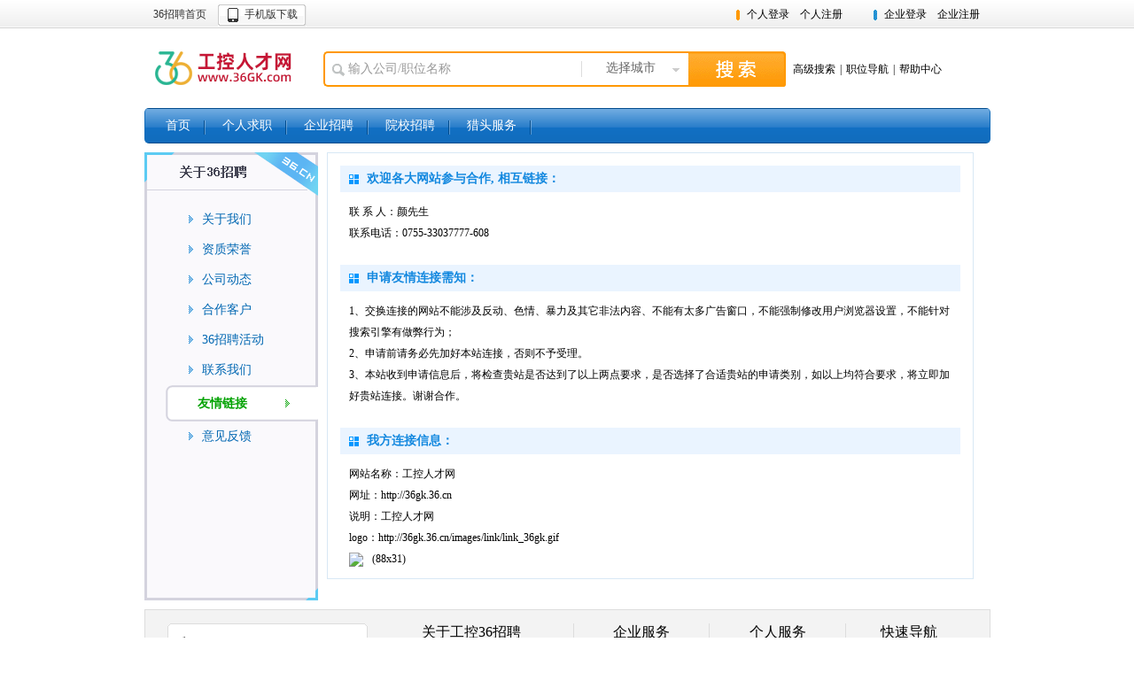

--- FILE ---
content_type: text/html; charset=UTF-8
request_url: http://36gk.com/linkapply.do
body_size: 13768
content:


   






 
<!DOCTYPE html>
<html>
	<head>
		<meta charset="utf-8">
		<title>友情链接</title>
		
		
			<meta name="keywords" content="工控人才网 招聘网站 求职 毕业生 人事" />
			<meta name="description" content="工控人才网！" />
		
		   

<meta name="author" content="Copyright 2012 36gk.36.cn" />
<meta name="Robots" content="all" />
<link rel="home" title="首页" href="http://36gk.36.cn" />
<link rel="Shortcut Icon" href="/images/favicon.ico" />
<link rel="Bookmark" href="/images/favicon.ico" />
<link href="/styles/common.css?v=20230302102145" rel="stylesheet" type="text/css">
<link href="/styles/callingtbl.css?v=20170824092536" rel="stylesheet" type="text/css">
<script src="/scripts/jquery.min.js?v=20130831070444"></script>
<script src="/scripts/common.js?v=20140321181615"></script>
<script src="/scripts/citySingleSelector.js?v=20130831070444"></script>
<script src="/scripts/jobSelectorToIndex.js?v=20150616092128"></script>
		<link href="/styles/us.css" rel="stylesheet"
			type="text/css">
	</head>
	<body>
		
<script type="text/javascript" src="http://old.36.cn/js/ip_win.js?v=1769301731423"></script>
<script src="/scripts/tip.js"></script>
<div id="wrap" class="w955 hyBlue">

   






 

<div class="top">
<div class="top_in">
    <div class="top_l fl">
    	<span class="top_l1"></span>
        <a href="http://www.36.cn" class="top_l2" target="_blank" title="36人才" >36招聘首页</a>
        
        <a href="https://android.myapp.com/myapp/detail.htm?apkName=shenzhen.com.cn&ADTAG=mobile" target="_blank" title="手机版下载" class="mobile_app_dw1">手机版下载</a>
        
    </div>
    <div class="top_r fr">
    	   
		   
		   
		       	<span class="top_r_p dib">
	    	   		<a href="/clogin.do" class="p_top_reg">个人登录</a><a href="/cregister.do" class="p_top_reg">个人注册</a>
	    	   	</span>
	    	   	<span class="top_r_e dib">
	    	   		<a href="/toCMemberLogin.do" class="p_top_reg">企业登录</a><a href="/cMemberRegister.do" class="p_top_reg">企业注册</a>
	    	   	</span>
		    
    </div>
</div>
</div>
<!--top end-->
<div class="header layout">
	<h2 class="hylogo">
    	<a alt="工控人才网" title="工控人才网" class="img logo_36gk" href="/">工控人才网</a> 
		 <!-- <a id="gxjsqy" href="http://www.36.cn/" class="text">国家级高新技术企业</a> -->
		 <!-- <div style="margin-left:9px;  margin-top:-1px;display:block;"><img src="/imgs/430434.gif" alt="" border="0" /></div> -->
    </h2>
    <!-- <span class="topAd"><a href="/toAboutMe.html" target="_blank"><img src="/images/ad/ad.gif" width="573" height="60"></a></span>
    <div class="header_contact fr">
    	
   </div> -->
   
   <div class="header_r">	
   		<!-- 节日装饰 开始
  	 	<i class="newyear2013_gadget1"></i>
  	 	节日装饰 结束 -->
		<form action="firstpage_search.do" class="search" id="callingSearchForm" name="callingSearchForm">
	    		
	    		 <div class="search_l dib">
	                <input type="text" value="输入公司/职位名称" onfocus="this.value=''" onkeydown="javascript: if(window.event.keyCode==13)return checksearchOther();" name="condition.keyword" id="topSearch" class="search_inp" x-webkit-speech="" x-webkit-grammar="bUIltin:search"  />
                   	<a href="javascript:void(0)" class="search_city_select dib vm" pop="btn">选择城市</a>
	                <div class="search_city_pop" pop="main" style="display:none;width:410px;">
	                <div class="search_city_pop_in">
	                	<div class="search_city_pop_hot">
	                         <div class="layout"><div class="search_city_pop_tit fl">热门城市</div>
	                         <div class="search_city_pop_clear fr vm"><a href="#" pop="clear">清除已选</a></div></div>
	                        <ul class="search_city_pop_list layout dib vm" pop="hot"></ul>
	                    </div>
	                    
	                    <div class="search_city_pop_all" style="z-index: 999">
	                        <div class="search_city_pop_tit"><span pop="tit">全国省市</span><a class="search_city_pop_back" href="javascript:void(0)" pop="back" style="display:none">[返回列表]</a></div>
	                        
	                        <ul class="search_city_pop_list layout" pop="list"></ul>
	                        <!--一级城市结束-->
	                        
	                        <div pop="sub">
	                        </div>
	                        <!--二级城市结束-->
	                        <input type="hidden" pop="popIDs" name="condition.jobLocation1_Name" id="jobLocation1_Name"/>
	                    </div>
	                </div>
	                </div>
	                <!--城市选择弹窗结束-->
	            </div><input type="button" onclick="return checksearchOther()" value="" class="search_btn"/>
	            <div class="hd_searh_more_link dib">
		            <a href="/toCallingHigherSearch.do" class="search_more mr05">高级搜索</a><span class="mr05">|</span><a class="search_more mr05" href="/toCallingJobList.do">职位导航</a><span class="mr05">|</span><a href="/toHelp.do" class="help" target="_blank">帮助中心</a>
	            </div>
	            <!-- <a href="#" class="hotline dib">400 6288 366</a> -->
	        </form>
	</div>
	<script type="text/javascript">
		function checksearchOther()
		{
			  if($('#topSearch').val()=='输入公司/职位名称')$('#topSearch').val('');
			  if($('#topSearch').val()==''&&$('#jobLocation1_Name').val()==''){
				alert("请至少输入一个查询条件！");
				$('#topSearch').select();
				return false;
			  }
			  document.callingSearchForm.action="firstpage_search.do";   
			  document.callingSearchForm.submit();  
		}
		var hycode = '36gk';
		if(hycode=='tourjob')
		$("#gxjsqy").hide();
		</script>
	
</div>
<!--header end-->
   
<div id="nav" class="navHy nav10">
	<ul>
    	<li id="36gk1"><a href="/">首页</a></li>
        <li><a href="/personalCenter.do">个人求职</a></li>
        
        
        	<li ><a href="/toCMemberLogin.do">企业招聘</a></li>
        
       
        <li id="yuanxiao"><a href="/schoolList.do">院校招聘</a></li>
        <li class="last"><a href="http://www.528.cn/" target="_blank">猎头服务</a></li>
    </ul>
</div>
		<div class="main about_box">
			

<div class="about_left">
  <div class="about_title"></div>
  <div class="about_nav"> 
<a id="topmenu60" href="http://36.cn/about/"><span class="about_navItem">关于我们</span></a>
<a href="http://36.cn/honor/"><span class="about_navItem">资质荣誉</span></a> 
<a href="http://36.cn/index/dynamic/index.shtml"><span class="about_navItem">公司动态</span></a>
<a href="http://old.36.cn/usClient/"><span class="about_navItem">合作客户</span></a> 
<a href="http://36.cn/index/activity"><span class="about_navItem">36招聘活动</span></a> 
<a id="topmenu62" href="/contact.do"><span class="about_navItem">联系我们</span></a>  
<a id="topmenu64" href="/linkapply.do"><span class="about_navItem">友情链接</span></a>  
	<a id="topmenu63" href="/toContactUs.do" style="margin-bottom:20px; +margin-bottom:0px; _margin-bottom:0px;"><span class="about_navItem">意见反馈</span></a>
  </div>
   
</div>
			<div class="link_main" style="width:730px; float:left; margin-left:0px;">
				<DIV class=about_right>
					<!--媒体报道s-->
					<div class="apply_link">
      	<dl>
        	<dt>欢迎各大网站参与合作, 相互链接：</dt>
        	
	            <dd>
	            	联 系 人：颜先生<br>
	                                          联系电话：0755-33037777-608<br>
	                <!--QQ：2355428663<br>-->
	            </dd>
            
            
            
        </dl>
        <dl>
        	<dt>申请友情连接需知：</dt>
            <dd>
            	1、交换连接的网站不能涉及反动、色情、暴力及其它非法内容、不能有太多广告窗口，不能强制修改用户浏览器设置，不能针对搜索引擎有做弊行为；<br>
				2、申请前请务必先加好本站连接，否则不予受理。<br>
				3、本站收到申请信息后，将检查贵站是否达到了以上两点要求，是否选择了合适贵站的申请类别，如以上均符合要求，将立即加好贵站连接。谢谢合作。
            </dd>
        </dl>
        <dl>
        	<dt>我方连接信息：</dt>
            <dd>
            	网站名称：工控人才网<br>
				网址：http://36gk.36.cn<br>
				说明：工控人才网<br>
				logo：http://36gk.36.cn/images/link/link_36gk.gif<br>
				<img src="http://old.36.cn/images/link/link_36gk.gif" style="display:inline; vertical-align:middle; margin-right:10px;">(88x31)
            </dd>
        </dl>
      </div>
					
					
					
					
			  </DIV>
			</div>
			
			<div class="about_bottom"></div>
		</div>
		<!--main end-->

		
   






 
<div class="footer layout">
	<div class="quicklink layout">
		<div class="ql_item ql_item1">
            <strong class="dn">客服热线</strong>
            <h3 class="ft_hotline">400-6288-366</h3>
            <div class="ft_hotline_time"><span><a href="/bugmsg.html">有奖纠错</a></span></div>
        </div>
        <div class="ql_item ql_item2">
            <h3 class="hd">关于工控36招聘</h3>
            <ul class="ql_about_list bd">
                <li><a href="/toAboutMe.html" target="_blank">关于我们</a></li>
                <li><a href="http://old.36.cn/corpGlory/" target="_blank">资质荣誉</a></li>
                <li><a href="http://old.36.cn/adArranged/index.shtml" target="_blank">推广计划</a></li>
                <li><a href="http://info.36.cn/Info/mediaReporting/" target="_blank">媒体报道</a></li>
                <li><a href="http://old.36.cn/usClient/" target="_blank">合作客户</a></li>
                <li><a href="/contact.do" target="_blank">联系我们</a></li>
                <li><a href="http://old.36.cn/about/cLife.shtml" target="_blank">36招聘活动</a></li>
				<li><a href="/linkapply.do" target="_blank">申请友情链接</a></li>
            </ul>
        </div>
        <div class="ql_item ql_item3">
            <h3 class="hd">企业服务</h3>
            <ul class="bd">
                <li><a href="/cMemberRegister.do">企业注册</a></li>
                <li><a href="/toCMemberLogin.do">企业登录</a></li>
            </ul>
        </div>
        <div class="ql_item ql_item4">
            <h3 class="hd">个人服务</h3>
            <ul class="bd">
                <li><a href="/register.html">个人注册</a></li>
                <li><a href="/login.html">个人登录</a></li>
 	

            </ul>
        </div>
        <div class="ql_item ql_item5">
            <h3 class="hd">快速导航</h3>
            <ul class="bd">
                <li><a href="/callingpage.html">行业招聘</a></li>
                <li><a href="/toJobEmploy.html">职位招聘</a></li>
                <li><a href="/toCityIndex.html">城市招聘</a></li>
				<li><a href="http://old.36.cn/about/fv.shtml">法律声明</a></li>
            </ul>
        </div>
    </div>
    
<DIV class=copyright1><SPAN class=font_color><A href="/">工控人才网</A>专注<A href="/">工控人才</A>服务，提供专业<A href="/">工控招聘</A>及<A href="/">工控猎头</A>服务</SPAN>&nbsp;&nbsp;电话：0755-33037777-771&nbsp;&nbsp;<FONT color=red>客服热线：400 6288 366</FONT> </DIV>
    <div class="copyright">
    	<a href="http://www.sznet110.gov.cn/webrecord/innernet/Welcome.jsp?bano=4403101901069" target="_blank" class="mr10"><img src="/images/wangan.gif" width="35" height="46"></a>
        <a href="http://www.sznet110.gov.cn/" target="_blank" class="mr10"><img src="/images/jjcc2.gif" width="36" height="43"></a>
	  	<ul class="mr10 tl dib lh16">
          <li>深圳市万泉河科技股份有限公司 版权所有 &copy;2002-2026</li>
          <li>ICP No:<a target="_blank" href="/images/icp.gif" class="mr10">粤B2-20050572</a><a target="_blank" href="http://beian.miit.gov.cn">粤ICP备08034547号</a></li>
          <li><a target="_blank" href="/images/rd.gif" class="mr10 rz01">软件企业认定证书</a><a target="_blank" href="/images/gx.jpg" class="rz02">国家级高新技术企业称号</a></li>
        </ul>
        <!--<a target="_blank" href="https://ss.knet.cn/verifyseal.dll?sn=2011092800100015754&amp;ct=df&amp;a=1&amp;pa=672490"  class="mr10"><img src="/images/demo/1.png" width="128" height="47"></a>
		<!-- <script src="http://static.anquan.org/static/outer/js/anquan_authen_124x47.js"></script> -->
      <!--   <a href="http://10.36.cn/index.html" target="_blank"><img src="/images/36_10.jpg" width="104" height="55"></a> -->
    </div>
</div>
<!-- <script language="javascript" src="/scripts/new_sub.js"></script> -->

<!--footer end-->
<div style="display:none">
    
<script src='http://s12.cnzz.com/stat.php?id=31561&web_id=31561&show=pic' language='JavaScript' charset='gb2312'></script>
<script type="text/javascript" src="http://tajs.qq.com/stats?sId=27802672" charset="UTF-8"></script>

	<script type="text/javascript">var cnzz_protocol = (("https:" == document.location.protocol) ? " https://" : " http://");document.write(unescape("%3Cdiv id='cnzz_stat_icon_1958896'%3E%3C/div%3E%3Cscript src='" + cnzz_protocol + "s9.cnzz.com/stat.php%3Fid%3D1958896' type='text/javascript'%3E%3C/script%3E"));</script>
             



    
</div>
 

		<!--footer end-->

		</div>

	</body>
	<script type="text/javascript">
$("#topmenu64").addClass("nonce_about"); 
</script>
</html>

--- FILE ---
content_type: text/css; charset=UTF-8
request_url: http://36gk.com/styles/us.css
body_size: 26338
content:

/*us*/

.about_box { margin-top:10px; background-image: url(../images/nav_bg.gif); background-repeat: repeat-y; background-position: left top; width:980px; margin-left:auto; margin-right:auto;}
.about_left { float: left; width: 196px; overflow: hidden; height: auto; }
.about_main { float: left; overflow: hidden; height: auto; width:700px; margin-left:20px; padding:10px 10px;  }
.about_bottom { background-image: url(../images/nav_bottom.gif); background-repeat: no-repeat; background-position: left top; clear: both; height:14px; overflow: hidden; width:196px; }
.about_title { background-image: url(../images/title.gif); clear: both; height: 49px; width: 196px; overflow: hidden; margin-bottom: 10px; }
.about_nav a { clear: both; float: right; height: 34px; width: 167px; overflow: hidden; font-size: 14px; line-height: 34px; background-image: url(../images/nav_item_bg.gif); background-repeat: no-repeat; color: #0067B2;  }
.about_nav a:hover { color: #FF6600; text-decoration: none; }
.about_navItem { padding-left: 36px; }
.about_left a.nonce_about{ background-image: url(../images/nonce_bg.gif); font-weight: bold; color: #00A200; width:172px; height:41px; line-height:41px; +line-height:44px; }
#about a.nonce_about:hover, #manager a.nonce_manager:hover, #hr a.nonce_hr:hover, #adArranged a.nonce_adArranged:hover, #corpGlory a.nonce_corpGlory:hover, #happyWork a.nonce_happyWork:hover, #contact a.nonce_contact:hover, #usClient a.nonce_usClient:hover { background-image: url(../images/nonce_bg.gif); font-weight: bold; color: #0066CC; }
.about_intro dl { clear: both; margin-bottom: 10px; margin-top: 10px; }
.about_intro dt { line-height: 30px; clear: both; height: 30px; background-image: url(../images/title_line.gif); background-repeat: repeat-x; background-position: right center; }
.about_intro dt span { font-size: 14px; font-weight: bold; color: #FF6600; line-height: 30px; height: 30px; background-image: url(../images/about_title_ico.gif); background-repeat: no-repeat; background-position: left center; padding-left: 15px; display: block; background-color: #FFFFFF; float: left; padding-right: 8px; }
.about_intro dd { font-family: ""; line-height: 165%; }
.about_intro dd p { margin-bottom: 5px; line-height: 165%; text-indent: 24px; font-family: ""; }
.title_hr_item { line-height: 25px; background-color: #F6FBFF; height: 25px; margin-top: 10px; margin-bottom: 5px; border-top-width: 1px; border-top-style: solid; border-top-color: #B3D4EF; }
.title_hr_item h1 { font-size: 14px; color: #0969D5; font-weight: bold; background-image: url(../images/ico_arrTitle.gif); background-repeat: no-repeat; padding-left: 15px; padding-top: 0px; padding-right: 0px; padding-bottom: 0px; line-height: 18px; height: 18px; overflow: hidden; margin-top: 5px; margin-right: 0px; margin-bottom: 0px; margin-left: 0px; background-position: 0px 2px; }
.hr p { line-height: 165%; margin-bottom: 5px; }
.hr td { line-height: 165%; }
.corpGlory { padding-top: 10px; }
.corpGlory .imgRim { padding: 3px; border: 1px solid #C0DCF2; background-color: #FFFFFF; margin-bottom: 10px; margin-top: 10px; }
.corpGlory td { background-image: url(../images/line_blue.gif); background-repeat: repeat-x; background-position: right bottom; }
.adArranged { padding-top: 10px; }
.adArranged .imgRim { padding: 3px; border: 1px solid #C0DCF2; background-color: #FFFFFF; margin-bottom: 10px; margin-top: 10px; }
.adArranged td { background-image: url(../images/line_blue.gif); background-repeat: repeat-x; background-position: right bottom; }
.happyWorkList { margin-top: 10px; width: 800px; overflow: hidden; }
.happyWorkList li { text-align: center; float: left; height: 200px; width: 223px; margin-right: 40px; margin-bottom: 10px; overflow: hidden; }
*html .happyWorkList li { margin-right: 40px; }
.happyWorkList li img { padding: 3px; margin-bottom: 3px; border: 1px solid #CCCCCC; display: block; clear: both; }
.contactList { padding-top: 10px; }
.contactList table { border-top-width: 1px; border-top-style: solid; border-top-color: #B3D4EF; }
.contactList th { background-color: #EDF6FF; font-size: 14px; font-weight: bold; color: #1388DF; letter-spacing: 5px; background-image: url(../images/ico_arrTitle.gif); background-repeat: no-repeat; background-position: 8px center; padding-left: 23px; text-align: left; }
.usClientList .title_usClient { float: left; margin-left: 5px; }
.usClientList table { background-color: #B3D4EF; }
.usClientList .clientMore { float: right; margin-right: 10px; line-height: 18px; height: 8px; margin-top: 5px; font-family: ""; }
.casesNavigation { background-image: url(../images/casesNavigation_bg.gif); clear: both; height: 84px; width: 760px; overflow: hidden; margin-bottom: 10px; padding-top: 33px; padding-right: 20px; padding-bottom: 20px; padding-left: 17px; }
.casesNavigation ul { padding-left: 4px; }
.casesNavigation li { float: left; width: 130px; margin-bottom: 6px; background-image: url(../images/cases_title_ico.gif); background-repeat: no-repeat; background-position: 0px 2px; padding-left: 10px; line-height: 14px; height: 14px; overflow: hidden; }
.comrade_left { float: left; width: 540px; border: 1px solid #B5D4F0; overflow: hidden; height: auto; }
.comrade_right { float: right; width: 400px; overflow: hidden; height: auto; }
.comrade_left dt { height: 30px; clear: both; background-color: #F6FAFE; border-bottom-width: 1px; border-bottom-style: solid; border-bottom-color: #B9D6F1; }
.comrade_left dt .comrade_title, .comrade_right dt .comrade_title { background-color: #FFFFFF; border-top-width: 1px; border-right-width: 1px; border-bottom-width: 1px; border-left-width: 1px; border-top-style: solid; border-right-style: solid; border-bottom-style: solid; border-left-style: solid; border-top-color: #B7D5F0; border-right-color: #B7D5F0; border-bottom-color: #fff; border-left-color: #B7D5F0; display: block; float: left; height: 23px; width: 90px; line-height: 23px; text-align: center; font-size: 14px; font-weight: bold; margin-left: 20px; position: relative; top: 6px; color: #0470D7; }
*html .comrade_left dt .comrade_title, *html .comrade_right dt .comrade_title { margin-left: 10px; }
.comrade_left dd { padding-top: 0px; padding-right: 8px; padding-bottom: 8px; padding-left: 8px; }
.comrade_right dt { height: 30px; clear: both; background-color: #F6FAFE; border: 1px solid #B9D6F1; }
.comrade_right dd { }
.comrade_left th { background-image: url(../images/line.gif); background-repeat: repeat-x; background-position: 0px 15px; line-height: 30px; height: 30px; }
.comrade_left h1 { font-size: 14px; color: #FF6600; background-image: url(../images/about_title_ico.gif); background-repeat: no-repeat; background-position: left 8px; padding-left: 15px; text-align: left; float: left; background-color: #FFFFFF; padding-right: 5px; }
.comrade_left ol { list-style-type: decimal; margin-left: 8px; padding-left: 8px; margin-top: 0px; margin-right: 0px; margin-bottom: 0px; padding-top: 0px; padding-right: 0px; padding-bottom: 0px; }
.comrade_left ol li { list-style-type: decimal; margin-left: 8px; padding-left: 0px; line-height: 160%; }
.comrade_left .comrade_title2 { display: block; font-weight: bold; color: #666666; }
.comrade_left ul { list-style-type: disc; margin-left: 8px; padding-left: 8px; }
.comrade_left ul li { list-style-type: disc; margin-left: 8px; padding-left: 0px; line-height: 160%; }
.zhanhui_list table { padding-right: 2px; padding-left: 8px; }
.zhanhui_list table td img { padding-right: 4px; }
.infoEMS_box { clear: both; }
.infoEMS_box .sort_top_photo { background-image: url(/imgs/infoEMS/sort_top_photo_bg.jpg); background-repeat: repeat-x; background-position: left top; text-align: center; clear: both; height: 145px; vertical-align: top; }
.infoEMS_box dl { clear: both; width: 760px; margin-right: auto; margin-left: auto; text-align: left; }
.infoEMS_box dl dt { clear: both; margin-bottom: 5px; }
.infoEMS_box dl dt a { font-size: 14px; font-weight: bold; color: #FF6C00; text-decoration: none; }
.infoEMS_box dl dt a:hover { font-size: 14px; font-weight: bold; color: #006699; text-decoration: none; }
.infoEMS_box dl dd { line-height: 165%; clear: both; color: #333333; margin-top: 3px; }
.infoEMS_box dd.seeParticular { text-align: left; background-image: url(/imgs/infoEMS/ico_a.gif); background-repeat: no-repeat; background-position: left; padding-left: 18px; }
#infoEMS .line { margin-top: 15px; margin-bottom: 15px; border-top-width: 1px; border-top-style: solid; border-top-color: #E1E3E6; width: 760px; margin-right: auto; margin-left: auto; overflow: hidden; height: 1px; }
.top2_height_a { letter-spacing: 1px; width: 144px; clear: both; padding-top: 0px; *padding-top:3px;
}
.top2_height_a a { color: #666666; }
.top2_height_a a:hover { color: #f30; }
.human_box .sort_top_photo { background-image: url(/imgs/human/sort_top_photo_bg.jpg); background-repeat: repeat-x; background-position: left top; text-align: center; clear: both; height: 145px; vertical-align: top; }
.human_box .human_main { clear: both; width: 960px; margin-right: auto; margin-left: auto; height: auto; background-image: url(/imgs/human/right_bg.gif); background-repeat: repeat-y; background-position: right center; overflow: hidden; }
.human_box .human_main .human_left { float: left; width: 685px; }
.human_box .human_main .human_right { float: right; width: 250px; }
.human_box .human_main .human_left dl { clear: both; overflow: hidden; height: auto; padding-bottom: 15px; }
.human_box .human_main .human_left dl dt { background-image: url(/imgs/human/line.gif); background-repeat: repeat-x; height: 16px; overflow: hidden; margin-bottom: 15px; }
.human_box .human_main .human_left dl dt span { font-size: 18px; font-weight: bold; color: #FF6600; background-image: url(/imgs/human/ico.gif); display: block; padding-left: 20px; background-repeat: no-repeat; text-align: left; background-color: #FFFFFF; float: left; }
.human_box .human_main .human_left dl dd { clear: both; text-align: left; }
.human_box .human_main .human_left dl dd p { line-height: 165%; text-indent: 24px; margin-bottom: 5px; }
.human_box .human_main .human_left h2 { font-size: 14px; color: #FF6600; margin-top: 8px; padding: 0px; margin-right: 0px; margin-bottom: 5px; margin-left: 0px; }
ul.tempPage { width: 1000px; overflow: hidden; margin-bottom: 10px; height: auto; zoom: 1; }
ul.tempPage li { float: left; height: 165px; width: 181px; overflow: hidden; margin-right: 12px; margin-bottom: 15px; }
ul.tempPage li .templetsPage_r { position: relative; top: 116px; background-color: #FF0000; height: 14px; width: 90px; font-family: Arial, Helvetica, sans-serif; color: #FFFFFF; text-align: center; left: -174px; }
.tempPageTitle { font-size: 24px; font-weight: bold; color: #FF3300; clear: both; margin-right: auto; margin-left: auto; text-align: center; height: 20px; margin-bottom: 25px; margin-top: 10px; }
.indRegisters { background-image: url(../images/right_bg.jpg); height: 234px; width: 500px; float: right; margin-top: 10px; margin-right: 5px; }
.indRegisters a { font-size: 14px; }
.indRegisters dl { padding-top: 15px; padding-right: 0px; padding-left: 50px; padding-bottom: 0px; }
.indRegisters dt { margin-bottom: 10px; }
.indRegisters strong { font-size: 14px; }
.iLogin_siteList { margin-top: 10px; }
.iLogin_siteList a { width: 87px; float: left; line-height: 160%; display: block; height: 28px; overflow: hidden; padding-right: 0px; font-family: Arial, Helvetica, sans-serif; }
.indRegisters_left { float: left; margin-top: 20px; width: 405px; margin-left: 5px; }
.indRegisters_left ul { margin-left: 20px; margin-top: 5px; }
.indRegisters_left li { font-size: 14px; background-image: url(../images/ico_1.gif); background-repeat: no-repeat; background-position: left center; padding-left: 15px; margin-bottom: 15px; }
.indRegisters_clew { background-image: url(../images/clew_bg.gif); clear: both; height: 36px; width: 943px; overflow: hidden; margin-right: auto; margin-left: auto; margin-top: 20px; padding-left: 10px; margin-bottom: 10px; }
.indRegisters_clew .left { line-height: 36px; float: left; height: 36px; background-image: url(../images/ico_2.gif); background-repeat: no-repeat; background-position: left center; padding-left: 18px; }
.indRegisters_clew .right { line-height: 36px; float: left; height: 36px; background-image: url(../images/ico_3.gif); background-repeat: no-repeat; background-position: left center; padding-left: 24px; margin-left: 10px; }
.indRegisters_clew .left strong { color: #E80000; }
.indRegisters_clew .right strong { color: #FF3300; }
.about_weibo { background-image: url(../images/weibo_title.gif); clear: both; height: 21px; width: 180px; overflow: hidden; margin-bottom: 10px; margin-top: 30px; margin-left:8px; background-repeat:no-repeat; }
.weibo_nav a { clear: both; float: right; height: 34px; width: 145px; overflow: hidden; line-height: 34px; display: block; margin-bottom: 10px; margin-right: 22px; _margin-right: 12px; }
.weibo_nav a img { width: 145px; height: 34px; display: block; border: 0px; }
a.an_red { color: #ff0000; }
a.an_red:hover { text-decoration: underline; }
.organ_photo_bg { height: 126px; width: 187px; background-image: url(../images/organ_photo_bg.gif); overflow: hidden; padding: 0px; list-style-type: none; display: block; margin-top: 0px; margin-right: 5px; margin-left: 5px; margin-bottom: 5px; }
.organ_photo_bg img { margin: 5px; width: 176px; height: 115px; }
.city { background-color: #CCCCCC; margin-bottom: 5px; }
.city th { color: #FFFFFF; background-color: #3CB4F8; }
.city td { background-color: #f9f9f9; }
.city .td2 { background-color: #F0F8FF; }
#lightbox { position: absolute; top: 40px; left: 0; width: 100%; z-index: 100; text-align: center; line-height: 0; }
#lightbox a img { border: none; }
#outerImageContainer { position: relative; background-color: #fff; width: 250px; height: 250px; margin: 0 auto; }
#imageContainer { padding: 10px; }
#loading { position: absolute; top: 40%; left: 0%; height: 25%; width: 100%; text-align: center; line-height: 0; }
#hoverNav { position: absolute; top: 0; left: 0; height: 100%; width: 100%; z-index: 10; }
#imageContainer>#hoverNav { left: 0; }
#hoverNav a { outline: none; }
#prevLink, #nextLink { list-style-type: none }
#prevLink, #nextLink { width: 49%; height: 100%; background: transparent url(../images/blank.gif) no-repeat; display: block; }
#prevLink { left: 0; float: left; }
#nextLink { right: 0; float: right; }
#prevLink:hover, #prevLink:visited:hover { background: url(../images/prevlabel.gif) left 15% no-repeat; }
#nextLink:hover, #nextLink:visited:hover { background: url(../images/nextlabel.gif) right 15% no-repeat; }
#imageDataContainer { font: 14px ËÎÌå, Helvetica, sans-serif; background-color: #fff; margin: 0 auto; line-height: 1.4em; }
#imageData { padding: 0 10px; }
#imageData #imageDetails { width: 70%; float: left; text-align: left; }
#imageData #caption { font-weight: bold; }
#imageData #numberDisplay { display: block; clear: left; padding-bottom: 1.0em; }
#imageData #bottomNavClose { width: 66px; float: right; padding-bottom: 0.7em; }
#overlay { position: absolute; top: 0; left: 0; z-index: 90; width: 100%; height: 500px; background-color: #000; filter: alpha(opacity=60); -moz-opacity: 0.6; opacity: 0.6; }
.clearfix:after { content: ""; display: block; height: 0; clear: both; visibility: hidden; }
* html>body .clearfix { display: inline-block; width: 100%; }
* html .clearfix { height: 1%; }
.manager_tableLine { border-bottom:1px dotted #CCC;}
.manager_title { font-size: 14px; color: #2C8CF3; font-weight: bold; display: block; clear: both; margin-bottom: 5px; margin-top: 5px; }
.manager_tableLine td { line-height: 165%; padding:5px;}
.manager_tableLine p { margin-bottom: 8px; line-height: 165%; }
.manager_tableLine .picRim { padding: 3px; border: 1px solid #CCCCCC; }
.mediaReportingList tr td { border-bottom:1px dotted #999; padding:10px;}
.corpGlory { padding-top: 10px; }
.corpGlory .imgRim { padding: 3px; border: 1px solid #C0DCF2; background-color: #FFFFFF; margin-bottom: 10px; margin-top: 10px; }
.about_nav36 { padding-left:20px;}
.happyWorkList { margin-top: 10px; width: 800px; overflow: hidden; }
.happyWorkList li { text-align: center; float: left; height: 200px; width: 235px; margin-right: 30px; margin-bottom: 10px; overflow: hidden; }
.happyWorkList li img { padding: 3px; margin-bottom: 3px; border: 1px solid #CCCCCC; display: block; clear: both; }
.contactList { padding-top: 10px; }
.contactList table { border-top-width: 1px; border-top-style: solid; border-top-color: #B3D4EF; }
.contactList th { background-color: #EDF6FF; font-size: 14px; font-weight: bold; color: #1388DF; letter-spacing: 5px; background-image: url(../images/ico_arrTitle.gif); background-repeat: no-repeat; background-position: 8px center; padding-left: 23px; text-align: left; }
.contactList td { padding:5px;}
.usClientList .title_usClient { float: left; margin-left: 5px; }
.usClientList table { background-color: #B3D4EF; }
.usClientList .title_usClient h1 { font-size: 14px; color: #1388DF; font-weight: bold; background-image: url(/imgs/about/ico_arrTitle.gif); background-repeat: no-repeat; padding-left: 15px; padding-top: 0px; padding-right: 0px; padding-bottom: 0px; line-height: 18px; height: 18px; overflow: hidden; margin-top: 5px; margin-right: 0px; margin-bottom: 0px; margin-left: 0px; background-position: 0px 2px; }
.usClientList .clientMore { float: right; margin-right: 10px; line-height: 18px; height: 8px; margin-top: 5px; font-family: ""; }
.casesNavigation { background-image: url(../images/casesNavigation_bg.gif); clear: both; height: 84px; overflow: hidden; margin-bottom: 10px; padding-top: 33px; padding-right: 20px; padding-bottom: 20px; padding-left: 17px; background-repeat:no-repeat; height:100px; }
.casesNavigation ul { padding-left: 4px; }
.casesNavigation li { float: left; width: 137px; margin-bottom: 6px; background-image: url(../images/cases_title_ico.gif); background-repeat: no-repeat; background-position: 0px 2px; padding-left: 10px; line-height: 14px; height: 14px; overflow: hidden; }
.usClientList .title_usClient h1 { font-size: 14px; color: #1388DF; font-weight: bold; background-image: url(../images/ico_arrTitle.gif); background-repeat: no-repeat; padding-left: 15px;line-height: 18px; height: 18px; overflow: hidden; margin-top: 5px; background-position: 0px 2px; }
.mediaReportingCon th , .webTrendsCon th {font-size:16px;color: #FF6600;line-height:30px;height: 30px; overflow:hidden; font-weight:bold; padding:5px;}
.mediaReportingCon td , .webTrendsCon td {line-height: 165%;}
/**** ÐÂ¹ØÓÚÎÒÃÇ S   ******/
.aboutleft_title{ width:710px; background:#edf6ff; border:1px solid #cbe5ff; display:block; height:25px; line-height:25px; padding-left:10px; color:#333; font-size:14px;}
.aboutleft_title b{ color:#ff6c00;}
.aboutcon_title{ width:697px; height:37px; display:block; margin-top:15px; border-bottom:1px solid #62a2dc; padding-left:25px;}
.aboutcon_title a{ width:120px; height:37px; background:#dadada; display:block; float:left; line-height:40px; margin-right:11px; font-size:14px; font-weight:bold; color:#4c4c4c; text-align:center; cursor:pointer;}
.aboutcon_title a.focus{ background:#62a2dc; color:#fff;}
.aboutcon_title a:hover{background:#62a2dc; color:#fff; text-decoration:none;}
.about_content{ width:715px; height:auto; overflow:hidden; margin-top:18px;}
dt.ac_title{ width:710px; height:27px; background:url(../images/about_tit_bg.gif) 0px 6px no-repeat; display:block; font-size:14px; font-weight:bold; color:#0067b2; padding-left:20px;}
dd.ac_detail{ width:710px; height:auto; overflow:hidden; margin-top:10px; padding:6px;}
.ac_intro{ color:#353535; padding:3px; line-height:25px; text-indent:20px; display:block;}
.goodsite_tit{ color:#0067b2; font-weight:bold;padding:5px 0 0 0px;background:url(../images/about_tit_bg.gif) 0px 6px no-repeat;  font-size:14px;}
.goodsite_detail li{ color:#353535; line-height:25px; margin:20px 0; overflow:hidden;}
.goodsite_detail li p{ text-indent:0; margin:8px 0 0 0; line-height:25px;}
.goodsite_detail li a{ color:#353535;}
.goodsite_detail li span{ float:left; margin:8px 15px 10px 0px; border-right:1px dashed #dcdcdc; padding-right:5px; display:inline-block; width:177px;}
p.course_specail{background:url(../images/course_ico_01.gif) no-repeat; height:11px; margin-left:5px; margin-top:10px;}
.course_detail{ padding-left:5px; margin-top:-6px; _margin-top:-8px;}
.course_detail li{ height:34px; background:url(../images/course_ico_02.gif) no-repeat; line-height:36px;padding-left:30px; color:#353535; margin-top:-2px;}
.course_detail li.last{ height:32px; background:url(../images/course_ico_03.gif) no-repeat; line-height:36px;padding-left:34px; color:#353535; margin-top:-8px;}
.ac_img{border:1px solid #d4d3de; width:699px; height: auto; display:block; padding:4px ; line-height:0;}
.ac_img a{ margin:0; padding:0;}
#intro1,#intro3,#intro2,#intro4{ display:none;}
.about_intro dt.idea_special{ background:none; margin-top:-35px;}
.ml8{ margin-left:8px;}
.idea_logo{ width:178px; height:71px; margin:25px auto; text-align:center; display:block;}
.idea_logo_text{ margin-top:5px; color:#2b2b2b;}
.idea_logo_detail{ margin-left:50px;}
.idea_logo_detail li,.idea_text_detail li{ color:#2b2b2b; list-style:decimal; line-height:26px; margin-left:20px;}
.idea_text_detail{ margin-left:6px; margin-top:15px;}
.idea_text_detail li{ list-style:none;}
.style_color{ color:#0067b2;}
#pic_top a{ float:left; display:block;margin-right:8px;}
#pic_top a.new_style1{ margin-bottom:5px; *margin-bottom:8px; }
.work_title{ width:745px; height:40px; display:block; padding-left:4px; margin-top:8px; margin-left:2px; text-align:left; }
.work_title a{ width:116px; height:36px; float:left; line-height:40px; margin-right:8px; font-size:12px; color:#343434; text-align:center; cursor:pointer; background:url(../imgs/about/work_nav_bg.gif) no-repeat; margin-top:8px;}
.work_title a.focus{ width:116px; height:40px; background:url(../imgs/about/work_nav_focus.gif) no-repeat; color:#fff; }
.work_title a:hover{width:116px; height:40px; background:url(../imgs/about/work_nav_focus.gif) no-repeat; color:#fff; text-decoration:none;}
.work_img{ width:745px; margin-top:13px; margin-left:4px; margin-bottom:10px; }
.work_img img{ float:left; margin-left:3px; margin-right:3px; border:1px solid #d8d8d8; padding:4px; width:356px; height:140px;}
.work_detail dl{ clear:both; padding-top:10px; *padding-left:10px;}
dt.work_deatil_tit{ clear:both; width:710px; height:27px; background:url(../images/about_tit_bg.gif) 0px 6px no-repeat; display:block; font-size:14px; font-weight:bold; color:#0067b2; padding-left:20px;  margin-top:0px; line-height:26px; margin-left:14px;}
.work_list{ margin-left:30px;}
.work_list li{ list-style:decimal; line-height:30px; font-size:14px;}
.work_list li.last{ margin-left:6px;}
.work_list li a{ text-decoration:none; color:#484848;}
.work_list li a:hover{ text-decoration: underline;} 
#work0,#work2,#work3,#work4,#work5,#work6,#work7,#work8{ display:none;}
.work_sort{ font-size:14px; font-weight:bold; color:#303030; display:block; margin-top:5px; margin-bottom:5px; margin-left:10px; *margin-left:7px;}
.work_list span{ float:right;}
.wuhan img{ padding:5px; border:1px solid #dcdcdc;}
.wuhan ul{ margin:0px 0 8px 10px}
.wuhan ul li{ float:left; margin-right:25px}
/**** ÐÂ¹ØÓÚÎÒÃÇ E   ******/
/*×ÊÖÊÈÙÓþ*/
.about_main_bd{width:700px;border:1px solid #d4d3de;}
.glory_main{padding:0 5px;margin:0 auto;margin-bottom:-20px; font-size:12px; text-align:center}
.glory_main{ line-height:12px;}
.glory_img{ padding:5px 0 0;}
.glory_img li{ position:relative; float:left; width:220px; height:165px;  display:inline;}
.glory_img img{ position:absolute; width:143px; height:98px;border:#CCC solid 1px; left:14px; top:0; cursor:url("../images/cjy_zoom.cur"), auto;}
.glory_img li span{ position:absolute; width:145px; height:100px; background-color:#eee; left:18px; top:4px}
.glory_img li p{ position:absolute; width:192px; height:20px; line-height:20px; top:110px; margin-left: -8px; left:0; z-index:99}

/*ÉêÇëÓÑÇéÁ´½Ó*/
.apply_link{ padding:0 14px;border:1px solid #d8e8f5;}
.apply_link dl:after{content:"\20"; display:block; clear:both; }
.apply_link dt{ height:30px; line-height:30px; margin-top:14px; font-size:14px;background:#eaf4ff url(../images/ico_arrTitle.gif) no-repeat 10px 10px; padding-left:30px; color: #1388DF; font-weight:bold}
.apply_link dd{ padding:10px; line-height:24px;}
.link_main{float: left; overflow: hidden; height: auto; width:700px; margin-left:20px; padding:0 10px 10px; }
.about_intro dd p.ti_2em{ text-indent:2em;}
p.ti_2em{ margin-left:24px;}
.ta_center{ text-align:center; margin:10px 0 0 0;font-weight:bold;}


.wuhan .yz_dl01 li{ overflow:hidden; width:325px;height:225px}
.wuhan .yz_ul01 li img{width:325px; height:auto;}



/*关于我们528直聘logo*/
.clear{clear: both;}
.appjobs{padding:0 26px;}
.appjobs li{float:left;width:85px;height:70px;margin:23px;background:url(../images/about/appjobbg.png) no-repeat right bottom;}
.appjobs .conbox{display:none;border:1px solid #e5e4e4;border-radius:5px;position: absolute;width:602px;padding:25px;z-index:9;*margin-left:-50px;background: #fff;box-shadow: 0 0 5px rgba(0,0,0,0.2)}
.appjobs a{position: relative;}
.appjobs a span{position:absolute;left:0;bottom:-23px;display:none;width: 70px;height: 23px;background:url(../images/about/apptop.jpg) no-repeat center bottom;z-index: 10;}
.appjobs li:hover .conbox,.appjobs li:hover span{display: block;}

.appjobs .conbox dl {margin:0;}
.appjobs .conbox dl dt{width:425px;float:left;height:auto;}
.appjobs .conbox dl dt img{width:425px;}
.appjobs .conbox dl dt p{color: #666;}
.appjobs .conbox dl dd{float:right;width:145px;height:auto;}
.appjobs .conbox dl dd span{display: block;padding:11px;width: 123px;height:123px;background:url(../images/about/logoicon/ewmbg.jpg) no-repeat;margin-bottom:10px;}
.appjobs .conbox dl dd span img{width:123px;height:123px;}
.appjobs .conbox dl dd a{display:block;height:35px;padding-top:10px;}